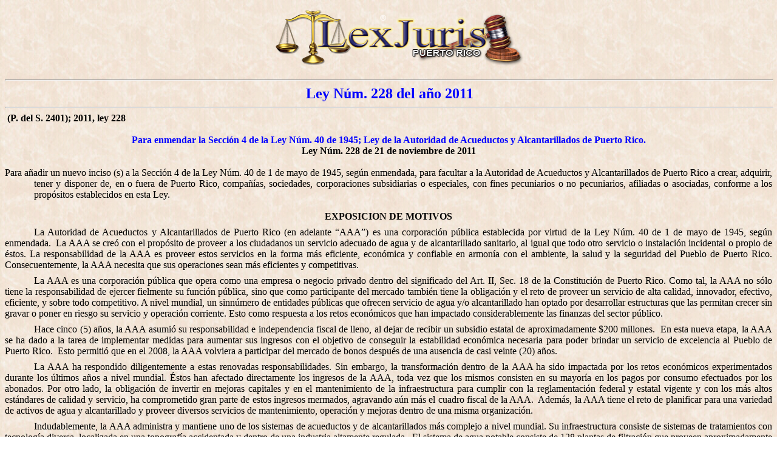

--- FILE ---
content_type: text/html
request_url: https://www.lexjuris.com/LexLex/Leyes2011/lexl2011228.htm
body_size: 10006
content:
<html>

<head>
<meta http-equiv=Content-Type content="text/html; charset=windows-1252">
<meta name=Generator content="Microsoft Word 10 (filtered)">
<title>Ley Núm. 228 de 2011 -Para enmendar la Sección 4 de la Ley Núm. 40 de
1945; Ley de la Autoridad de Acueductos y Alcantarillados de Puerto Rico.</title>

<style>
<!--
 /* Font Definitions */
 @font-face
	{font-family:Calibri;
	panose-1:2 15 5 2 2 2 4 3 2 4;}
 /* Style Definitions */
 p.MsoNormal, li.MsoNormal, div.MsoNormal
	{margin:0pt;
	margin-bottom:.0001pt;
	font-size:12.0pt;
	font-family:"Times New Roman";
	color:black;}
h1
	{margin:0pt;
	margin-bottom:.0001pt;
	text-align:center;
	page-break-after:avoid;
	font-size:12.0pt;
	font-family:"Times New Roman";
	color:windowtext;
	font-weight:bold;}
h2
	{margin:0pt;
	margin-bottom:.0001pt;
	text-align:center;
	text-indent:18.0pt;
	page-break-after:avoid;
	font-size:12.0pt;
	font-family:"Times New Roman";
	color:windowtext;
	font-weight:bold;}
h3
	{margin-top:0pt;
	margin-right:0pt;
	margin-bottom:0pt;
	margin-left:18.0pt;
	margin-bottom:.0001pt;
	text-indent:-18.0pt;
	page-break-after:avoid;
	font-size:12.0pt;
	font-family:"Times New Roman";
	color:blue;
	font-weight:bold;}
h4
	{margin:0pt;
	margin-bottom:.0001pt;
	text-align:center;
	page-break-after:avoid;
	text-autospace:none;
	font-size:12.0pt;
	font-family:"Times New Roman";
	color:black;
	font-weight:bold;}
p.MsoHeading7, li.MsoHeading7, div.MsoHeading7
	{margin:0pt;
	margin-bottom:.0001pt;
	text-align:center;
	page-break-after:avoid;
	punctuation-wrap:simple;
	text-autospace:none;
	font-size:12.0pt;
	font-family:"Times New Roman";
	color:windowtext;
	font-weight:bold;}
p.MsoHeader, li.MsoHeader, div.MsoHeader
	{margin:0pt;
	margin-bottom:.0001pt;
	font-size:12.0pt;
	font-family:"Times New Roman";
	color:windowtext;}
p.MsoFooter, li.MsoFooter, div.MsoFooter
	{margin:0pt;
	margin-bottom:.0001pt;
	font-size:12.0pt;
	font-family:"Times New Roman";
	color:windowtext;}
p.MsoBodyText, li.MsoBodyText, div.MsoBodyText
	{margin:0pt;
	margin-bottom:.0001pt;
	text-align:justify;
	text-autospace:none;
	font-size:12.0pt;
	font-family:"Times New Roman";
	color:windowtext;}
p.MsoBodyTextIndent, li.MsoBodyTextIndent, div.MsoBodyTextIndent
	{margin:0pt;
	margin-bottom:.0001pt;
	text-align:center;
	text-autospace:none;
	font-size:12.0pt;
	font-family:"Times New Roman";
	color:windowtext;
	font-weight:bold;}
p.MsoBodyTextIndent2, li.MsoBodyTextIndent2, div.MsoBodyTextIndent2
	{margin:0pt;
	margin-bottom:.0001pt;
	text-align:justify;
	text-indent:18.0pt;
	text-autospace:none;
	font-size:12.0pt;
	font-family:"Times New Roman";
	color:windowtext;}
p.MsoBodyTextIndent3, li.MsoBodyTextIndent3, div.MsoBodyTextIndent3
	{margin:0pt;
	margin-bottom:.0001pt;
	text-align:justify;
	text-indent:18.0pt;
	text-autospace:none;
	font-size:12.0pt;
	font-family:"Times New Roman";
	color:black;}
a:link, span.MsoHyperlink
	{color:blue;
	text-decoration:underline;}
a:visited, span.MsoHyperlinkFollowed
	{color:purple;
	text-decoration:underline;}
p
	{margin-right:0pt;
	margin-left:0pt;
	font-size:12.0pt;
	font-family:"Times New Roman";
	color:black;}
p.heading1, li.heading1, div.heading1
	{margin-right:0pt;
	margin-left:0pt;
	font-size:12.0pt;
	font-family:"Times New Roman";
	color:windowtext;}
p.nospacing, li.nospacing, div.nospacing
	{margin:0pt;
	margin-bottom:.0001pt;
	font-size:11.0pt;
	font-family:Calibri;
	color:windowtext;}
p.listparagraph, li.listparagraph, div.listparagraph
	{margin-top:0pt;
	margin-right:0pt;
	margin-bottom:0pt;
	margin-left:36.0pt;
	margin-bottom:.0001pt;
	font-size:12.0pt;
	font-family:"Times New Roman";
	color:windowtext;}
@page Section1
	{size:612.0pt 792.0pt;
	margin:72.0pt 90.0pt 72.0pt 90.0pt;}
div.Section1
	{page:Section1;}
-->
</style>

<meta name=Template content="C:\PROGRAM FILES\MICROSOFT OFFICE\OFFICE\html.dot">
</head>

<body bgcolor=white background="../Ley1999/Image2.jpg" lang=EN-US link=blue
vlink=purple>

<div class=Section1>

<p align=center style='margin:0pt;margin-bottom:.0001pt;text-align:center'><!DOCTYPE---- HTML PUBLIC "-//IETF//DTD HTML//EN"><!-- This document was created with HomeSite 2.5 --><a
name=lexinfo></a><a href="https://www.lexjuris.com/" target="_blank"><span
style='color:black;text-decoration:none'><img border=0 width=446 height=115
src="../Ley1999/topbanner.gif"></span></a></p>

<div style='margin-top:6.0pt;margin-bottom:6.0pt'>

<div class=MsoNormal align=center style='text-align:center'>

<hr size=2 width="100%" align=center>

</div>

</div>

<p align=center style='margin:0pt;margin-bottom:.0001pt;text-align:center'><span
lang=ES-PR>&nbsp;</span><b><span lang=ES-TRAD style='font-size:18.0pt;
color:blue'>Ley Núm. 228 del año 2011</span></b></p>

<div class=MsoNormal align=center style='text-align:center'>

<hr size=2 width="100%" align=center>

</div>

<p class=MsoNormal><span lang=ES-PR>&nbsp;<b>(P. del S. 2401); 2011, ley 228</b></span></p>

<p class=MsoNormal align=center style='text-align:center'><b><span lang=ES-PR>&nbsp;</span></b></p>

<p class=MsoNormal align=center style='text-align:center'><b><span lang=ES
style='color:blue'>Para enmendar la Sección 4 de la Ley Núm. 40 de 1945; Ley de
la Autoridad de Acueductos y Alcantarillados de Puerto Rico.</span></b></p>

<p class=MsoNormal align=center style='text-align:center'><b><span
lang=ES-TRAD>Ley Núm. 228 de 21 de noviembre de 2011</span></b></p>

<p class=MsoNormal align=center style='text-align:center'><b><span
lang=ES-TRAD>&nbsp;</span></b></p>

<p class=nospacing style='margin-left:36.0pt;text-align:justify;text-indent:
-36.0pt'><span lang=ES style='font-size:12.0pt;font-family:"Times New Roman"'>Para
añadir un nuevo inciso (s) a la Sección 4 de la Ley Núm. 40 de 1 de mayo de
1945, según enmendada, para facultar a la Autoridad de Acueductos y
Alcantarillados de Puerto Rico a crear, adquirir, tener y disponer de, en o
fuera de Puerto Rico, compañías, sociedades, corporaciones subsidiarias o
especiales, con fines pecuniarios o no pecuniarios, afiliadas o asociadas,
conforme a los propósitos establecidos en esta Ley.</span></p>

<p class=nospacing style='text-align:justify'><span lang=ES style='font-size:
12.0pt;font-family:"Times New Roman"'>&nbsp;</span></p>

<p class=MsoNormal align=center style='text-align:center'><b><span lang=ES-PR>EXPOSICION
DE MOTIVOS</span></b></p>

<p class=MsoNormal style='margin-top:6.0pt;margin-right:0pt;margin-bottom:6.0pt;
margin-left:0pt;text-align:justify;text-indent:36.0pt'><span lang=ES>La
Autoridad de Acueductos y Alcantarillados de Puerto Rico (en adelante “AAA”) es
una corporación pública establecida por virtud de la Ley Núm. 40 de 1 de mayo
de 1945, según enmendada.&nbsp; La AAA se creó con el propósito de proveer a
los ciudadanos un servicio adecuado de agua y de alcantarillado sanitario, al
igual que todo otro servicio o instalación incidental o propio de éstos. La
responsabilidad de la AAA es proveer estos servicios en la forma más eficiente,
económica y confiable en armonía con el ambiente, la salud y la seguridad del
Pueblo de Puerto Rico. Consecuentemente, la AAA necesita que sus operaciones
sean más eficientes y competitivas.</span></p>

<p class=MsoNormal style='margin-top:6.0pt;margin-right:0pt;margin-bottom:6.0pt;
margin-left:0pt;text-align:justify;text-indent:36.0pt'><span lang=ES>La AAA es
una corporación pública que opera como una empresa o negocio privado dentro del
significado del Art. II, Sec. 18 de la Constitución de Puerto Rico. Como tal,
la AAA no sólo tiene la responsabilidad de ejercer fielmente su función
pública, sino que como participante del mercado también tiene la obligación y
el reto de proveer un servicio de alta calidad, innovador, efectivo, eficiente,
y sobre todo competitivo. A nivel mundial, un sinnúmero de entidades públicas
que ofrecen servicio de agua y/o alcantarillado han optado por desarrollar
estructuras que las permitan crecer sin gravar o poner en riesgo su servicio y
operación corriente. Esto como respuesta a los retos económicos que han
impactado considerablemente las finanzas del sector público.</span></p>

<p class=MsoNormal style='margin-top:6.0pt;margin-right:0pt;margin-bottom:6.0pt;
margin-left:0pt;text-align:justify;text-indent:36.0pt'><span lang=ES>Hace cinco
(5) años, la AAA asumió su responsabilidad e independencia fiscal de lleno, al dejar
de recibir un subsidio estatal de aproximadamente $200 millones.&nbsp; En esta
nueva etapa, la AAA se ha dado a la tarea de implementar medidas para aumentar
sus ingresos con el objetivo de conseguir la estabilidad económica necesaria
para poder brindar un servicio de excelencia al Pueblo de Puerto Rico.&nbsp;
Esto permitió que en el 2008, la AAA volviera a participar del mercado de bonos
después de una ausencia de casi veinte (20) años. </span></p>

<p class=MsoNormal style='margin-top:6.0pt;margin-right:0pt;margin-bottom:6.0pt;
margin-left:0pt;text-align:justify;text-indent:36.0pt'><span lang=ES>La AAA ha
respondido diligentemente a estas renovadas responsabilidades. Sin embargo, la
transformación dentro de la AAA ha sido impactada por los retos económicos
experimentados durante los últimos años a nivel mundial. Éstos han afectado
directamente los ingresos de la AAA, toda vez que los mismos consisten en su
mayoría en los pagos por consumo efectuados por los abonados. Por otro lado, la
obligación de invertir en mejoras capitales y en el mantenimiento de la
infraestructura para cumplir con la reglamentación federal y estatal vigente y
con los más altos estándares de calidad y servicio, ha comprometido gran parte
de estos ingresos mermados, agravando aún más el cuadro fiscal de la AAA.&nbsp;
Además, la AAA tiene el reto de planificar para una variedad de activos de agua
y alcantarillado y proveer diversos servicios de mantenimiento, operación y
mejoras dentro de una misma organización.&nbsp; </span></p>

<p class=MsoNormal style='margin-top:6.0pt;margin-right:0pt;margin-bottom:6.0pt;
margin-left:0pt;text-align:justify;text-indent:36.0pt'><span lang=ES>Indudablemente,
la AAA administra y mantiene uno de los sistemas de acueductos y de
alcantarillados más complejo a nivel mundial. Su infraestructura consiste de
sistemas de tratamientos con tecnología diversa, localizada en una topografía
accidentada y dentro de una industria altamente regulada.&nbsp; El sistema de
agua potable consiste de 128 plantas de filtración que proveen aproximadamente
640 millones de galones por día. El sistema de alcantarillado lo componen
varios sistemas de recolección que descargan a 58 plantas de alcantarillado
sanitario y tratan, en promedio, 225 millones de galones diarios. El sistema de
la AAA también incluye sobre 1,500 estaciones de bomba, 7,700 millas de tubería
de distribución y sobre 4,000 millas de tubería de recolección.&nbsp; La
magnitud del sistema evidencia su complejidad y el alto nivel de inversión y
gasto necesario para su adecuado funcionamiento y desarrollo. </span></p>

<p class=MsoNormal style='margin-top:6.0pt;margin-right:0pt;margin-bottom:6.0pt;
margin-left:0pt;text-align:justify;text-indent:36.0pt'><span lang=ES>Debido a
los retos económicos, operacionales y de inversión capital,&nbsp; la AAA se
beneficiará al ampliar sus horizontes y permitirle adentrarse en diversos
mercados relacionados con el desarrollo e implementación de nueva tecnología,
financiamiento, establecimiento de proyectos asociados con la infraestructura y
servicios asociados, tanto en Puerto Rico como en el extranjero.&nbsp; Esto
permitirá a la AAA expandir su capacidad, conocimiento y experiencia para
optimizar el ofrecimiento del servicio de agua y alcantarillado y, a su vez,
allegará recursos adicionales que redundarán en un servicio más beneficioso
para el Pueblo de Puerto Rico. </span></p>

<p class=MsoNormal style='margin-top:6.0pt;margin-right:0pt;margin-bottom:6.0pt;
margin-left:0pt;text-align:justify;text-indent:36.0pt'><span lang=ES>A esos
fines, la AAA necesita que, expresamente, se le reconozca en su Ley
Habilitadora la facultad para establecer, desarrollar o adquirir estructuras
administrativas ágiles y flexibles, dentro o fuera de Puerto Rico, con o sin
fines de lucro, afiliadas o asociadas, que operen como empresas privadas y le
permitan optimizar y comercializar sus recursos y expandirse hacia nuevos
horizontes económicos. </span></p>

<p class=nospacing style='margin-top:6.0pt;margin-right:0pt;margin-bottom:6.0pt;
margin-left:0pt;text-align:justify;text-indent:36.0pt'><span lang=ES
style='font-size:12.0pt;font-family:"Times New Roman"'>Por último, es menester
destacar que en el año 2003, la Asamblea Legislativa enmendó la Ley Orgánica de
la Autoridad de Energía Eléctrica (“</span><span lang=ES style='font-size:12.0pt;
 font-family:"Times New Roman"'>AEE</span><span lang=ES style='font-size:12.0pt;
font-family:"Times New Roman"'>”) con el fin de facultar a dicha corporación
con la autoridad de crear corporaciones subsidiarias. En virtud de tal
facultad, la </span><span lang=ES style='font-size:12.0pt;font-family:"Times New Roman"'>AEE</span><span
lang=ES style='font-size:12.0pt;font-family:"Times New Roman"'> ha tenido la
oportunidad de desarrollar proyectos industriales y de infraestructura
directamente relacionados con la maximización de la infraestructura de la </span><span
 lang=ES style='font-size:12.0pt;font-family:"Times New Roman"'>AEE</span><span
lang=ES style='font-size:12.0pt;font-family:"Times New Roman"'> mediante la
inversión de las ganancias que pueda obtener de su participación en las
subsidiarias. Esto, sin duda alguna, podría resultar en beneficios y economías
transferibles a los clientes. Por tal razón, esta Asamblea Legislativa persigue
que, mediante la aprobación de esta Ley, se le conceda a la AAA facultades
similares a las que posee la </span><span lang=ES style='font-size:12.0pt;
 font-family:"Times New Roman"'>AEE</span><span lang=ES style='font-size:12.0pt;
font-family:"Times New Roman"'>, en aras de garantizar la optimización de su
infraestructura y proveerle beneficios económicos al Pueblo de Puerto Rico</span><span
lang=ES-PR style='font-size:12.0pt;font-family:"Times New Roman"'>.</span></p>

<p class=MsoNormal style='margin-top:6.0pt;text-align:justify;line-height:200%'><b><span
lang=ES-PR>DECRETASE POR LA ASAMBLEA LEGISLATIVA DE PUERTO RICO:</span></b></p>

<p class=MsoBodyText style='margin-top:6.0pt;margin-right:0pt;margin-bottom:
6.0pt;margin-left:0pt'><span lang=ES>    &nbsp;&nbsp;&nbsp;&nbsp; Artículo 1.-
Se añade el inciso (s) a la Sección 4 de la Ley Núm. 40 de 1 de mayo de 1945,
según enmendada, para que lea como sigue:</span></p>

<p class=MsoNormal style='margin-top:6.0pt;margin-right:0pt;margin-bottom:6.0pt;
margin-left:0pt;text-align:justify;text-indent:36.0pt'><span lang=ES>“Sección 4
- Fines y poderes</span></p>

<p class=MsoNormal style='margin-top:6.0pt;margin-right:0pt;margin-bottom:6.0pt;
margin-left:0pt;text-align:justify;text-indent:18.0pt'><span lang=ES>La
Autoridad se crea con el fin de proveer y ayudar a proveer a los ciudadanos un
servicio adecuado de agua y de alcantarillado sanitario y cualquier otro
servicio o instalación incidental o propio de éstos. La Autoridad tendrá y
podrá ejercer todos los derechos y poderes que sean necesarios o convenientes
para llevar a efecto los propósitos mencionados, incluyendo, pero sin
limitación, los siguientes:</span></p>

<p class=listparagraph style='margin-top:6.0pt;margin-right:0pt;margin-bottom:
6.0pt;margin-left:75.0pt;text-align:justify;text-indent:-39.0pt'><span lang=ES>(a)</span><span
lang=ES style='font-size:7.0pt'>&nbsp;&nbsp;&nbsp;&nbsp;&nbsp;&nbsp;&nbsp;&nbsp;&nbsp;&nbsp;&nbsp;&nbsp;&nbsp;&nbsp;&nbsp;
</span><span lang=ES>...</span></p>

<p class=MsoNormal style='margin-top:6.0pt;margin-right:0pt;margin-bottom:6.0pt;
margin-left:72.0pt;text-indent:-72.0pt'><span lang=ES>&nbsp;&nbsp;&nbsp;&nbsp;&nbsp;&nbsp;&nbsp;&nbsp;&nbsp;&nbsp;&nbsp;
&nbsp;&nbsp; ...</span></p>

<p class=MsoBodyText style='margin-top:6.0pt;margin-right:0pt;margin-bottom:
6.0pt;margin-left:0pt;text-indent:18.0pt'><span lang=ES>(s) Crear, en o fuera
de Puerto Rico, compañías, empresas conjuntas, sociedades, o corporaciones
subsidiarias, con fines pecuniarios o no pecuniarios, afiliadas o asociadas,
para fines, entre otros, de desarrollar, financiar, construir y operar
proyectos industriales y otras infraestructuras directamente relacionadas con
la maximización de la infraestructura de la Autoridad, y adquirir, tener y
disponer de valores y participaciones, contratos, bonos u otros intereses en
otras compañías, entidades o corporaciones, y ejercer todos y cada uno de los
poderes y derechos que tal interés le conceda, siempre que, a juicio de la
Junta de Directores, dicha gestión sea necesaria, apropiada o conveniente para
alcanzar los propósitos de la Autoridad o para ejercer sus poderes, y vender,
arrendar, ceder o de otra forma traspasar cualquier propiedad de la Autoridad o
delegar o transferir cualesquiera de sus derechos, poderes, funciones o
deberes, a cualesquiera de dichas compañías, entidades o corporaciones que
estén sujetas a su dominio total o parcial. Lo anterior se efectuará sin
menoscabar las funciones que en la actualidad tienen otras corporaciones
públicas y/o agencias gubernamentales del Gobierno de Puerto Rico.”</span></p>

<p class=MsoNormal style='margin-top:6.0pt;margin-right:0pt;margin-bottom:6.0pt;
margin-left:0pt;text-align:justify;text-indent:18.0pt'><span lang=ES>&nbsp;&nbsp;&nbsp;&nbsp;&nbsp;
Artículo 2. - Esta Ley comenzará a regir inmediatamente después de su
aprobación.</span></p>

<p class=MsoNormal><span lang=ES-PR>&nbsp;</span></p>

<p class=MsoNormal><span lang=ES>&nbsp;</span></p>

<p class=MsoNormal><b><span lang=ES style='color:red'>Notas Importantes: </span></b></p>

<p class=MsoNormal><span lang=ES-TRAD>1. &nbsp;Esta ley es copia de la ley
original cuando fue aprobada, no incluye enmiendas posteriores.</span></p>

<p class=MsoNormal><span lang=ES-TRAD>2. &nbsp;<a
href="https://www.lexjuris.com/lexleyes.htm"><b><span style='font-size:10.0pt'>Presione
Aquí </span></b></a>&nbsp;para buscar enmiendas posteriores de tener alguna.
Debe buscar desde la fecha de esta ley al presente.</span></p>

<p class=MsoNormal><span lang=ES style='font-size:10.0pt;color:blue'>3</span><span
lang=ES>. <a href="http://www.lexjuris.org/lexjuris/default.asp" target="_blank">Presione
Aquí para ver la <b>Ley Completa</b>, <b>con sus enmiendas integradas y
Actualizada</b></a> </span><b><span lang=ES style='color:red'>(Socios
Solamente)</span></b></p>

<p class=MsoNormal><span lang=ES>&nbsp; </span></p>

<div style='margin-top:6.0pt;margin-bottom:6.0pt'>

<div class=MsoNormal align=center style='text-align:center'>

<hr size=2 width="100%" align=center>

</div>

</div>

<p class=MsoNormal><span lang=ES-TRAD><a href="../Leyes2004/lexl2004menu.htm"><span
style='font-size:10.0pt;font-family:Arial'>Presione Aquí para regresar al Menú
anterior y seleccionar otra ley.</span></a></span></p>

<p class=MsoNormal><span lang=ES-TRAD><a
href="https://www.lexjuris.com/lexleyes.htm"><span style='font-size:10.0pt;
font-family:Arial'>Ver índice por años hasta el presente</span></a></span></p>

<p class=MsoNormal><span lang=ES-TRAD><a
href="http://www.lexjuris.org/lexjuris/default.asp" target="_blank"><span
style='font-size:10.0pt;font-family:Arial'>Búsquedas Avanzadas de todas las
Leyes Actualizadas y Jurisprudencia</span></a><b> </b></span><b><span
lang=ES-TRAD style='color:red'>(solo socios)</span></b><b><span lang=ES-TRAD> </span></b></p>

<div style='margin-top:6.0pt;margin-bottom:6.0pt'>

<div class=MsoNormal align=center style='text-align:center'>

<hr size=2 width="100%" align=center>

</div>

</div>

<p align=center style='text-align:center'><b><span lang=ES-PR style='color:
red'>ADVERTENCIA</span></b></p>

<p class=MsoNormal><span lang=ES-TRAD>Este documento constituye un documento de
las leyes del Estado Libre Asociado de P.R. que está sujeto a los cambios y
correcciones del proceso de compilación y publicación oficial de las leyes de
Puerto Rico. Su distribución electrónica se hace como un servicio público a la
comunidad. Siempre busque leyes posteriores para posibles enmiendas a esta ley.<b>
</b></span></p>

<p align=center style='margin-top:5.0pt;margin-right:28.5pt;margin-bottom:5.0pt;
margin-left:36.0pt;text-align:center'><span lang=ES-PR>Visite nuestro </span><b><span
lang=ES-TRAD style='color:blue'><a href="http://www.lexjuris.net/"
target="_blank">Club de LexJuris de Puerto Rico</a></span></b><span lang=ES-PR>.</span></p>

<p align=center style='text-align:center'><span lang=ES-PR>LexJuris de Puerto
Rico siempre está bajo construcción.</span></p>

<div style='margin-top:6.0pt;margin-bottom:6.0pt'>

<div class=MsoNormal align=center style='text-align:center'>

<hr size=2 width="100%" align=center>

</div>

</div>

<div align=center>

<table class=MsoNormalTable border=0 cellspacing=0 cellpadding=0 width=786
 style='width:589.4pt;margin-left:-101.25pt'>
 <tr>
  <td width=786 colspan=2 style='width:589.4pt;padding:0pt 0pt 0pt 0pt'>
  <p align=center style='margin:0pt;margin-bottom:.0001pt;text-align:center'><span
  lang=ES-PR>| </span><b><span lang=ES-TRAD style='font-size:7.5pt;font-family:
  Arial;color:blue'><a href="https://www.lexjuris.com/lexjuris.htm">Home</a></span></b><span
  lang=ES-PR>| </span><span lang=ES-TRAD style='font-size:7.5pt;font-family:
  Arial'><a href="https://www.lexjuris.com/lexservicios.htm"><b>Leyes y
  Jurisprudencia </b></a></span><span lang=ES-PR>| </span><b><span
  lang=ES-TRAD style='font-size:7.5pt;font-family:Arial'><a
  href="https://www.lexjuris.com/lexjuris.htm">Información</a></span></b><span
  lang=ES-PR> | </span><span lang=ES-TRAD style='font-size:7.5pt;font-family:
  Arial'><a href="https://www.lexjuris.com/Lexagencias.htm"><b>Agencias</b></a></span><span
  lang=ES-PR> | </span><b><span lang=ES-TRAD style='font-size:7.5pt;font-family:
  Arial;color:blue'><a href="https://www.lexjuris.com/abogados/" target="_blank">AbogadoPR.com</a></span></b><span
  lang=ES-PR> | </span><b><span lang=ES-TRAD style='font-size:7.5pt;font-family:
  Arial;color:blue'><a href="https://www.lexjuris.com/profesionales/"
  target="_blank">ProfesionalesPR.com</a></span></b><span lang=ES-PR> | </span><b><span
  lang=ES-TRAD style='font-size:7.5pt;font-family:Arial;color:blue'><a
  href="https://www.lexjuris.com/biografias/" target="_blank">Biografías</a></span></b><span
  lang=ES-PR> | </span><b><span lang=ES-TRAD style='font-size:7.5pt;font-family:
  Arial;color:blue'><a href="https://www.lexjuris.com/historia/" target="_blank">Historia</a></span></b><span
  lang=ES-PR> | </span><span lang=ES-TRAD style='font-size:7.5pt;font-family:
  Arial'><a href="https://www.lexjuris.com/pueblos/" target="_blank"><b>Pueblos
  de Puerto Rico</b></a></span><span lang=ES-TRAD style='font-size:7.5pt;
  font-family:Arial;color:blue'>|</span><span lang=ES-TRAD> </span><span
  lang=ES-TRAD style='font-size:7.5pt;font-family:Arial'><a
  href="https://www.lexjuris.com/lexservicio.html"><b>Servicios</b></a></span><span
  lang=ES-PR> |</span><span lang=ES-TRAD style='font-size:7.5pt;font-family:
  Arial'><a href="https://www.lexjuris.com/lexpublicidad.html"><b>Publicidad</b></a></span><span
  lang=ES-PR> | </span><span lang=ES-TRAD style='font-size:7.5pt;font-family:
  Arial'><a href="http://www.abogadopr.com"><b>Directorios</b></a></span><span
  lang=ES-PR> | </span><span lang=ES-TRAD style='font-size:7.5pt;font-family:
  Arial'><a href="https://www.lexjuris.com/lexcompras.html"><b>Compras</b></a></span><span
  lang=ES-PR> | </span><span lang=ES-TRAD style='font-size:7.5pt;font-family:
  Arial'><a href="https://www.lexjuris.com/lexnoticias.html"><b>Eventos</b></a></span><span
  lang=ES-PR> | </span><span lang=ES-TRAD style='font-size:7.5pt;font-family:
  Arial'><a href="https://www.lexjuris.com/lexnoticias.htm"><b>Noticias</b></a></span><span
  lang=ES-PR> | </span><span lang=ES-TRAD style='font-size:7.5pt;font-family:
  Arial'><a href="https://www.lexjuris.com/lexentretenimiento.html"><b>Entretenimiento</b></a></span><span
  lang=ES-PR> |</span><span lang=ES-TRAD style='font-size:7.5pt;font-family:
  Arial'><a href="http://www.publicacionescd.com/" target="_blank"><b>Publicaciones
  CD</b></a></span><span lang=ES-PR>| </span><b><span lang=ES-TRAD
  style='font-size:7.5pt;font-family:Arial;color:blue'><a
  href="http://www.lexjurisbooks.com/">LexJurisBooks</a></span></b><span
  lang=ES-PR> | </span><b><span lang=ES-TRAD style='font-size:7.5pt;font-family:
  Arial;color:blue'><a href="https://www.lexjuris.com/revista/" target="_blank">Revista
  Jurídica</a></span></b><span lang=ES-PR> |</span></p>
  </td>
 </tr>
 <tr style='height:5.4pt'>
  <td width=786 colspan=2 style='width:589.4pt;padding:0pt 0pt 0pt 0pt;
  height:5.4pt'>
  <p style='margin:0pt;margin-bottom:.0001pt'><span lang=ES-PR>&nbsp;</span></p>
  </td>
 </tr>
 <tr>
  <td width=785 style='width:588.85pt;background:#395471;padding:0pt 0pt 0pt 0pt'>
  <p class=MsoNormal align=center style='margin-top:6.0pt;margin-right:0pt;
  margin-bottom:6.0pt;margin-left:0pt;text-align:center'><span lang=ES-PR
  style='font-size:10.0pt;color:white'>© 1996-2011 LexJuris de Puerto Rico -
  Derechos Reservados</span></p>
  </td>
  <td width=10 style='width:7.2pt;padding:0pt 0pt 0pt 0pt'>
  <p class=MsoNormal style='margin-top:6.0pt;margin-right:0pt;margin-bottom:
  6.0pt;margin-left:0pt'><span lang=ES-PR>&nbsp;</span></p>
  </td>
 </tr>
 <tr style='height:4.5pt'>
  <td width=785 style='width:588.85pt;padding:0pt 0pt 0pt 0pt;height:4.5pt'>
  <p class=MsoNormal style='margin-top:6.0pt;margin-right:0pt;margin-bottom:
  6.0pt;margin-left:0pt'><span lang=ES-PR>&nbsp;</span></p>
  </td>
  <td width=10 style='width:7.2pt;padding:0pt 0pt 0pt 0pt;height:4.5pt'>
  <p class=MsoNormal style='margin-top:6.0pt;margin-right:0pt;margin-bottom:
  6.0pt;margin-left:0pt'><span lang=ES-PR>&nbsp;</span></p>
  </td>
 </tr>
</table>

</div>

<div style='margin-top:6.0pt;margin-bottom:6.0pt'>

<div class=MsoNormal align=center style='text-align:center'><span
style='font-size:10.0pt;font-family:Arial'>

<hr size=2 width="100%" align=center>

</span></div>

</div>

</div>

</body>

</html>
